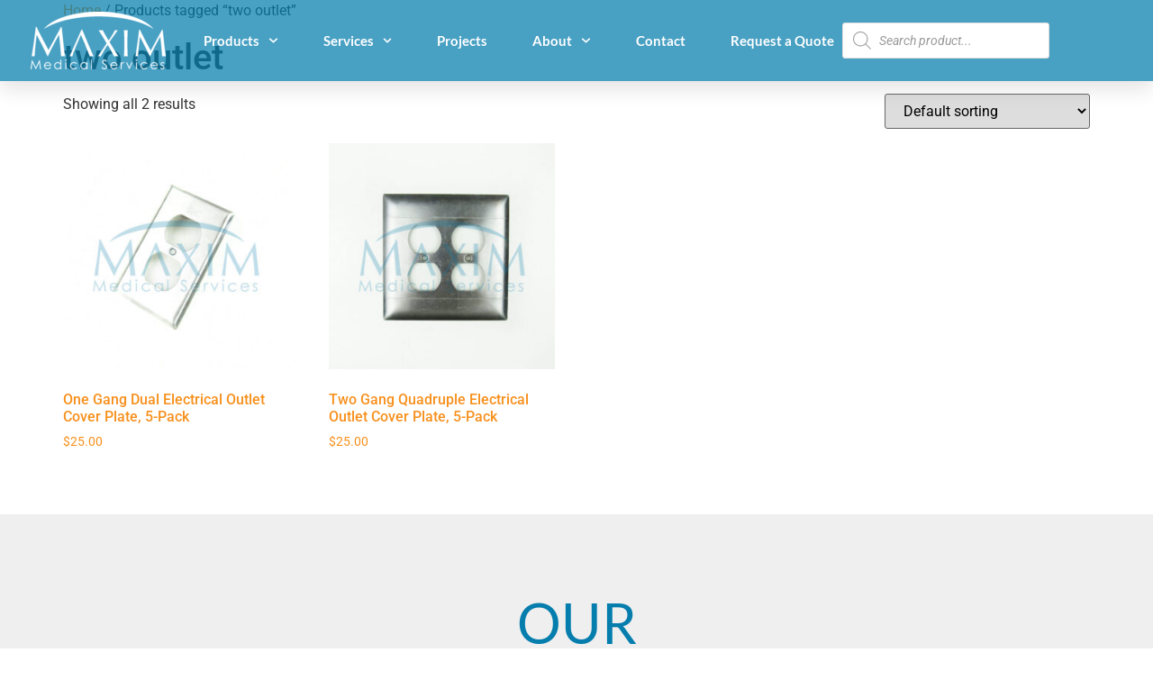

--- FILE ---
content_type: text/css
request_url: https://www.maxim-med.com/wp-content/uploads/elementor/css/post-12032.css?ver=1766434762
body_size: 1427
content:
.elementor-12032 .elementor-element.elementor-element-9f83e9e:not(.elementor-motion-effects-element-type-background), .elementor-12032 .elementor-element.elementor-element-9f83e9e > .elementor-motion-effects-container > .elementor-motion-effects-layer{background-color:rgba(5, 125, 173, 0.73);}.elementor-12032 .elementor-element.elementor-element-9f83e9e:hover{background-color:rgba(247, 144, 29, 0.74);}.elementor-12032 .elementor-element.elementor-element-9f83e9e > .elementor-container{min-height:0px;}.elementor-12032 .elementor-element.elementor-element-9f83e9e > .elementor-background-overlay{opacity:0.5;transition:background 0.3s, border-radius 1.3s, opacity 0.3s;}.elementor-12032 .elementor-element.elementor-element-9f83e9e{box-shadow:0px 10px 20px 0px rgba(0,0,0,0.1);transition:background 0.3s, border 1.3s, border-radius 1.3s, box-shadow 1.3s;margin-top:0px;margin-bottom:-90px;padding:0px 0px 0px 0px;z-index:10;}.elementor-bc-flex-widget .elementor-12032 .elementor-element.elementor-element-460bfb29.elementor-column .elementor-widget-wrap{align-items:center;}.elementor-12032 .elementor-element.elementor-element-460bfb29.elementor-column.elementor-element[data-element_type="column"] > .elementor-widget-wrap.elementor-element-populated{align-content:center;align-items:center;}.elementor-12032 .elementor-element.elementor-element-460bfb29 > .elementor-element-populated{margin:0px 0px 0px 0px;--e-column-margin-right:0px;--e-column-margin-left:0px;padding:0px 0px 0px 0px;}.elementor-widget-image .widget-image-caption{color:var( --e-global-color-text );font-family:var( --e-global-typography-text-font-family ), Sans-serif;font-weight:var( --e-global-typography-text-font-weight );}.elementor-12032 .elementor-element.elementor-element-52e55d20{margin:0px 0px calc(var(--kit-widget-spacing, 0px) + 0px) 0px;padding:0px 0px 0px 0px;text-align:center;}.elementor-12032 .elementor-element.elementor-element-52e55d20 img{width:150px;}.elementor-bc-flex-widget .elementor-12032 .elementor-element.elementor-element-3a3af936.elementor-column .elementor-widget-wrap{align-items:center;}.elementor-12032 .elementor-element.elementor-element-3a3af936.elementor-column.elementor-element[data-element_type="column"] > .elementor-widget-wrap.elementor-element-populated{align-content:center;align-items:center;}.elementor-12032 .elementor-element.elementor-element-3a3af936.elementor-column > .elementor-widget-wrap{justify-content:center;}.elementor-12032 .elementor-element.elementor-element-3a3af936 > .elementor-element-populated{transition:background 0.3s, border 0.3s, border-radius 0.3s, box-shadow 0.3s;padding:0px 0px 0px 0px;}.elementor-12032 .elementor-element.elementor-element-3a3af936 > .elementor-element-populated > .elementor-background-overlay{transition:background 0.3s, border-radius 0.3s, opacity 0.3s;}.elementor-widget-nav-menu .elementor-nav-menu .elementor-item{font-family:var( --e-global-typography-primary-font-family ), Sans-serif;font-weight:var( --e-global-typography-primary-font-weight );}.elementor-widget-nav-menu .elementor-nav-menu--main .elementor-item{color:var( --e-global-color-text );fill:var( --e-global-color-text );}.elementor-widget-nav-menu .elementor-nav-menu--main .elementor-item:hover,
					.elementor-widget-nav-menu .elementor-nav-menu--main .elementor-item.elementor-item-active,
					.elementor-widget-nav-menu .elementor-nav-menu--main .elementor-item.highlighted,
					.elementor-widget-nav-menu .elementor-nav-menu--main .elementor-item:focus{color:var( --e-global-color-accent );fill:var( --e-global-color-accent );}.elementor-widget-nav-menu .elementor-nav-menu--main:not(.e--pointer-framed) .elementor-item:before,
					.elementor-widget-nav-menu .elementor-nav-menu--main:not(.e--pointer-framed) .elementor-item:after{background-color:var( --e-global-color-accent );}.elementor-widget-nav-menu .e--pointer-framed .elementor-item:before,
					.elementor-widget-nav-menu .e--pointer-framed .elementor-item:after{border-color:var( --e-global-color-accent );}.elementor-widget-nav-menu{--e-nav-menu-divider-color:var( --e-global-color-text );}.elementor-widget-nav-menu .elementor-nav-menu--dropdown .elementor-item, .elementor-widget-nav-menu .elementor-nav-menu--dropdown  .elementor-sub-item{font-family:var( --e-global-typography-accent-font-family ), Sans-serif;font-weight:var( --e-global-typography-accent-font-weight );}.elementor-12032 .elementor-element.elementor-element-590a724d{margin:0px 0px calc(var(--kit-widget-spacing, 0px) + 0px) 0px;padding:0px 0px 0px 0px;--e-nav-menu-horizontal-menu-item-margin:calc( 50px / 2 );--nav-menu-icon-size:25px;}.elementor-12032 .elementor-element.elementor-element-590a724d .elementor-menu-toggle{margin-right:auto;background-color:rgba(255,255,255,0);border-width:0px;border-radius:0px;}.elementor-12032 .elementor-element.elementor-element-590a724d .elementor-nav-menu .elementor-item{font-family:"Lato", Sans-serif;font-size:15px;font-weight:600;font-style:normal;text-decoration:none;}.elementor-12032 .elementor-element.elementor-element-590a724d .elementor-nav-menu--main .elementor-item{color:#ffffff;fill:#ffffff;padding-left:0px;padding-right:0px;padding-top:35px;padding-bottom:35px;}.elementor-12032 .elementor-element.elementor-element-590a724d .elementor-nav-menu--main .elementor-item:hover,
					.elementor-12032 .elementor-element.elementor-element-590a724d .elementor-nav-menu--main .elementor-item.elementor-item-active,
					.elementor-12032 .elementor-element.elementor-element-590a724d .elementor-nav-menu--main .elementor-item.highlighted,
					.elementor-12032 .elementor-element.elementor-element-590a724d .elementor-nav-menu--main .elementor-item:focus{color:#ffffff;fill:#ffffff;}.elementor-12032 .elementor-element.elementor-element-590a724d .elementor-nav-menu--main .elementor-item.elementor-item-active{color:#FFFFFF;}.elementor-12032 .elementor-element.elementor-element-590a724d .elementor-nav-menu--main:not(.elementor-nav-menu--layout-horizontal) .elementor-nav-menu > li:not(:last-child){margin-bottom:50px;}.elementor-12032 .elementor-element.elementor-element-590a724d .elementor-nav-menu--dropdown a, .elementor-12032 .elementor-element.elementor-element-590a724d .elementor-menu-toggle{color:#F7901D;fill:#F7901D;}.elementor-12032 .elementor-element.elementor-element-590a724d .elementor-nav-menu--dropdown{background-color:#ffffff;}.elementor-12032 .elementor-element.elementor-element-590a724d .elementor-nav-menu--dropdown a:hover,
					.elementor-12032 .elementor-element.elementor-element-590a724d .elementor-nav-menu--dropdown a.elementor-item-active,
					.elementor-12032 .elementor-element.elementor-element-590a724d .elementor-nav-menu--dropdown a.highlighted,
					.elementor-12032 .elementor-element.elementor-element-590a724d .elementor-menu-toggle:hover{color:#DAA832;}.elementor-12032 .elementor-element.elementor-element-590a724d .elementor-nav-menu--dropdown a:hover,
					.elementor-12032 .elementor-element.elementor-element-590a724d .elementor-nav-menu--dropdown a.elementor-item-active,
					.elementor-12032 .elementor-element.elementor-element-590a724d .elementor-nav-menu--dropdown a.highlighted{background-color:#ffffff;}.elementor-12032 .elementor-element.elementor-element-590a724d .elementor-nav-menu--dropdown a.elementor-item-active{color:#FFAD00;}.elementor-12032 .elementor-element.elementor-element-590a724d .elementor-nav-menu--dropdown .elementor-item, .elementor-12032 .elementor-element.elementor-element-590a724d .elementor-nav-menu--dropdown  .elementor-sub-item{font-family:"Lato", Sans-serif;font-weight:600;text-decoration:none;}.elementor-12032 .elementor-element.elementor-element-590a724d .elementor-nav-menu--main .elementor-nav-menu--dropdown, .elementor-12032 .elementor-element.elementor-element-590a724d .elementor-nav-menu__container.elementor-nav-menu--dropdown{box-shadow:0px 2px 15px 0px rgba(0,0,0,0.1);}.elementor-12032 .elementor-element.elementor-element-590a724d .elementor-nav-menu--dropdown a{padding-left:16px;padding-right:16px;padding-top:15px;padding-bottom:15px;}.elementor-12032 .elementor-element.elementor-element-590a724d .elementor-nav-menu--dropdown li:not(:last-child){border-style:solid;border-color:#efefef;border-bottom-width:1px;}.elementor-12032 .elementor-element.elementor-element-590a724d .elementor-nav-menu--main > .elementor-nav-menu > li > .elementor-nav-menu--dropdown, .elementor-12032 .elementor-element.elementor-element-590a724d .elementor-nav-menu__container.elementor-nav-menu--dropdown{margin-top:0px !important;}.elementor-12032 .elementor-element.elementor-element-590a724d div.elementor-menu-toggle{color:#ffffff;}.elementor-12032 .elementor-element.elementor-element-590a724d div.elementor-menu-toggle svg{fill:#ffffff;}.elementor-12032 .elementor-element.elementor-element-590a724d div.elementor-menu-toggle:hover{color:#ffffff;}.elementor-12032 .elementor-element.elementor-element-590a724d div.elementor-menu-toggle:hover svg{fill:#ffffff;}.elementor-bc-flex-widget .elementor-12032 .elementor-element.elementor-element-7fee7e43.elementor-column .elementor-widget-wrap{align-items:center;}.elementor-12032 .elementor-element.elementor-element-7fee7e43.elementor-column.elementor-element[data-element_type="column"] > .elementor-widget-wrap.elementor-element-populated{align-content:center;align-items:center;}.elementor-12032 .elementor-element.elementor-element-7fee7e43.elementor-column > .elementor-widget-wrap{justify-content:flex-start;}.elementor-12032 .elementor-element.elementor-element-7fee7e43 > .elementor-element-populated{margin:0px 150px 0px 0px;--e-column-margin-right:150px;--e-column-margin-left:0px;padding:0px 0px 0px 0px;}.elementor-theme-builder-content-area{height:400px;}.elementor-location-header:before, .elementor-location-footer:before{content:"";display:table;clear:both;}@media(max-width:1024px){.elementor-12032 .elementor-element.elementor-element-9f83e9e > .elementor-container{min-height:74px;}.elementor-12032 .elementor-element.elementor-element-460bfb29 > .elementor-element-populated{padding:0% 0% 0% 5%;}.elementor-12032 .elementor-element.elementor-element-52e55d20 img{width:128px;}.elementor-12032 .elementor-element.elementor-element-3a3af936 > .elementor-element-populated{padding:0% 0% 0% 5%;}.elementor-12032 .elementor-element.elementor-element-590a724d{margin:0px 0px calc(var(--kit-widget-spacing, 0px) + 0px) 0px;padding:0px 0px 0px 0px;}.elementor-12032 .elementor-element.elementor-element-590a724d .elementor-nav-menu--dropdown .elementor-item, .elementor-12032 .elementor-element.elementor-element-590a724d .elementor-nav-menu--dropdown  .elementor-sub-item{font-size:16px;}.elementor-12032 .elementor-element.elementor-element-590a724d .elementor-nav-menu--dropdown a{padding-top:25px;padding-bottom:25px;}.elementor-12032 .elementor-element.elementor-element-590a724d .elementor-nav-menu--main > .elementor-nav-menu > li > .elementor-nav-menu--dropdown, .elementor-12032 .elementor-element.elementor-element-590a724d .elementor-nav-menu__container.elementor-nav-menu--dropdown{margin-top:25px !important;}.elementor-12032 .elementor-element.elementor-element-7fee7e43 > .elementor-element-populated{padding:0% 15% 0% 5%;}}@media(max-width:767px){.elementor-12032 .elementor-element.elementor-element-9f83e9e{padding:0px 0px 0px 0px;}.elementor-12032 .elementor-element.elementor-element-460bfb29{width:35%;}.elementor-12032 .elementor-element.elementor-element-460bfb29 > .elementor-element-populated{margin:0px 0px 0px 0px;--e-column-margin-right:0px;--e-column-margin-left:0px;padding:0px 0px 0px 0px;}.elementor-12032 .elementor-element.elementor-element-52e55d20{margin:11px 11px calc(var(--kit-widget-spacing, 0px) + 11px) 11px;text-align:center;}.elementor-12032 .elementor-element.elementor-element-52e55d20 img{width:128px;max-width:100%;}.elementor-12032 .elementor-element.elementor-element-3a3af936{width:15%;}.elementor-12032 .elementor-element.elementor-element-3a3af936 > .elementor-element-populated{margin:0px 0px 0px 0px;--e-column-margin-right:0px;--e-column-margin-left:0px;padding:0px 0px 0px 0px;}.elementor-12032 .elementor-element.elementor-element-590a724d{margin:0px 0px calc(var(--kit-widget-spacing, 0px) + 0px) 0px;padding:0px 0px 0px 0px;}.elementor-12032 .elementor-element.elementor-element-590a724d .elementor-nav-menu--dropdown a{padding-left:0px;padding-right:0px;padding-top:0px;padding-bottom:0px;}.elementor-12032 .elementor-element.elementor-element-590a724d .elementor-nav-menu--main > .elementor-nav-menu > li > .elementor-nav-menu--dropdown, .elementor-12032 .elementor-element.elementor-element-590a724d .elementor-nav-menu__container.elementor-nav-menu--dropdown{margin-top:12px !important;}.elementor-12032 .elementor-element.elementor-element-7fee7e43{width:50%;}.elementor-bc-flex-widget .elementor-12032 .elementor-element.elementor-element-7fee7e43.elementor-column .elementor-widget-wrap{align-items:center;}.elementor-12032 .elementor-element.elementor-element-7fee7e43.elementor-column.elementor-element[data-element_type="column"] > .elementor-widget-wrap.elementor-element-populated{align-content:center;align-items:center;}.elementor-12032 .elementor-element.elementor-element-7fee7e43.elementor-column > .elementor-widget-wrap{justify-content:center;}.elementor-12032 .elementor-element.elementor-element-7fee7e43 > .elementor-element-populated{margin:0px 0px 0px 0px;--e-column-margin-right:0px;--e-column-margin-left:0px;padding:0px 0px 0px 0px;}}@media(min-width:768px){.elementor-12032 .elementor-element.elementor-element-460bfb29{width:17%;}.elementor-12032 .elementor-element.elementor-element-3a3af936{width:56.014%;}.elementor-12032 .elementor-element.elementor-element-7fee7e43{width:26.982%;}}@media(max-width:1024px) and (min-width:768px){.elementor-12032 .elementor-element.elementor-element-460bfb29{width:44%;}.elementor-12032 .elementor-element.elementor-element-3a3af936{width:18%;}.elementor-12032 .elementor-element.elementor-element-7fee7e43{width:30%;}}